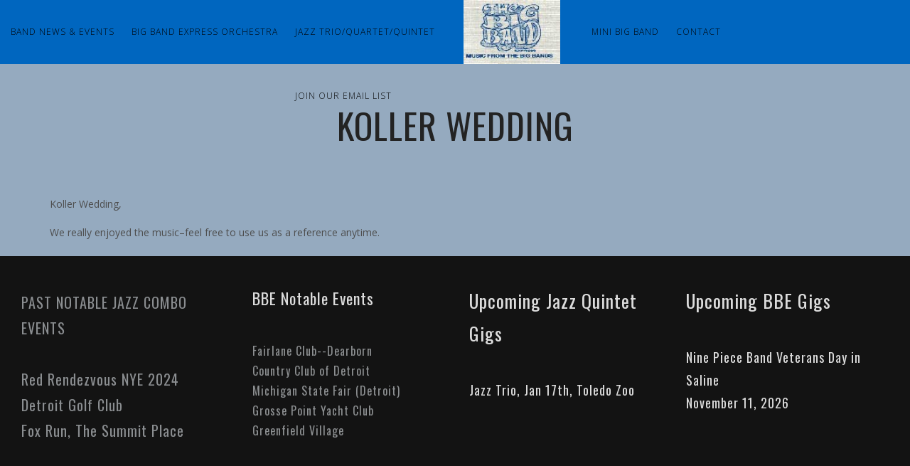

--- FILE ---
content_type: text/html; charset=UTF-8
request_url: http://bigbandexpressdetroit.com/?wpm-testimonial=koller-wedding
body_size: 48331
content:
<!DOCTYPE html>
<html lang="en-US">
<head>
	<meta charset="UTF-8" />
	<meta name="viewport" content="width=device-width, initial-scale=1, maximum-scale=1">  
		
		<title>Koller Wedding &#8211; Big Band Express Detroit</title>
<meta name='robots' content='max-image-preview:large' />
	<style>img:is([sizes="auto" i], [sizes^="auto," i]) { contain-intrinsic-size: 3000px 1500px }</style>
	<link rel='dns-prefetch' href='//fonts.googleapis.com' />
<link rel="alternate" type="application/rss+xml" title="Big Band Express Detroit &raquo; Feed" href="http://bigbandexpressdetroit.com/?feed=rss2" />
<link rel="alternate" type="application/rss+xml" title="Big Band Express Detroit &raquo; Comments Feed" href="http://bigbandexpressdetroit.com/?feed=comments-rss2" />
<script type="text/javascript">
/* <![CDATA[ */
window._wpemojiSettings = {"baseUrl":"https:\/\/s.w.org\/images\/core\/emoji\/16.0.1\/72x72\/","ext":".png","svgUrl":"https:\/\/s.w.org\/images\/core\/emoji\/16.0.1\/svg\/","svgExt":".svg","source":{"concatemoji":"http:\/\/bigbandexpressdetroit.com\/wordpress\/wp-includes\/js\/wp-emoji-release.min.js?ver=6.8.3"}};
/*! This file is auto-generated */
!function(s,n){var o,i,e;function c(e){try{var t={supportTests:e,timestamp:(new Date).valueOf()};sessionStorage.setItem(o,JSON.stringify(t))}catch(e){}}function p(e,t,n){e.clearRect(0,0,e.canvas.width,e.canvas.height),e.fillText(t,0,0);var t=new Uint32Array(e.getImageData(0,0,e.canvas.width,e.canvas.height).data),a=(e.clearRect(0,0,e.canvas.width,e.canvas.height),e.fillText(n,0,0),new Uint32Array(e.getImageData(0,0,e.canvas.width,e.canvas.height).data));return t.every(function(e,t){return e===a[t]})}function u(e,t){e.clearRect(0,0,e.canvas.width,e.canvas.height),e.fillText(t,0,0);for(var n=e.getImageData(16,16,1,1),a=0;a<n.data.length;a++)if(0!==n.data[a])return!1;return!0}function f(e,t,n,a){switch(t){case"flag":return n(e,"\ud83c\udff3\ufe0f\u200d\u26a7\ufe0f","\ud83c\udff3\ufe0f\u200b\u26a7\ufe0f")?!1:!n(e,"\ud83c\udde8\ud83c\uddf6","\ud83c\udde8\u200b\ud83c\uddf6")&&!n(e,"\ud83c\udff4\udb40\udc67\udb40\udc62\udb40\udc65\udb40\udc6e\udb40\udc67\udb40\udc7f","\ud83c\udff4\u200b\udb40\udc67\u200b\udb40\udc62\u200b\udb40\udc65\u200b\udb40\udc6e\u200b\udb40\udc67\u200b\udb40\udc7f");case"emoji":return!a(e,"\ud83e\udedf")}return!1}function g(e,t,n,a){var r="undefined"!=typeof WorkerGlobalScope&&self instanceof WorkerGlobalScope?new OffscreenCanvas(300,150):s.createElement("canvas"),o=r.getContext("2d",{willReadFrequently:!0}),i=(o.textBaseline="top",o.font="600 32px Arial",{});return e.forEach(function(e){i[e]=t(o,e,n,a)}),i}function t(e){var t=s.createElement("script");t.src=e,t.defer=!0,s.head.appendChild(t)}"undefined"!=typeof Promise&&(o="wpEmojiSettingsSupports",i=["flag","emoji"],n.supports={everything:!0,everythingExceptFlag:!0},e=new Promise(function(e){s.addEventListener("DOMContentLoaded",e,{once:!0})}),new Promise(function(t){var n=function(){try{var e=JSON.parse(sessionStorage.getItem(o));if("object"==typeof e&&"number"==typeof e.timestamp&&(new Date).valueOf()<e.timestamp+604800&&"object"==typeof e.supportTests)return e.supportTests}catch(e){}return null}();if(!n){if("undefined"!=typeof Worker&&"undefined"!=typeof OffscreenCanvas&&"undefined"!=typeof URL&&URL.createObjectURL&&"undefined"!=typeof Blob)try{var e="postMessage("+g.toString()+"("+[JSON.stringify(i),f.toString(),p.toString(),u.toString()].join(",")+"));",a=new Blob([e],{type:"text/javascript"}),r=new Worker(URL.createObjectURL(a),{name:"wpTestEmojiSupports"});return void(r.onmessage=function(e){c(n=e.data),r.terminate(),t(n)})}catch(e){}c(n=g(i,f,p,u))}t(n)}).then(function(e){for(var t in e)n.supports[t]=e[t],n.supports.everything=n.supports.everything&&n.supports[t],"flag"!==t&&(n.supports.everythingExceptFlag=n.supports.everythingExceptFlag&&n.supports[t]);n.supports.everythingExceptFlag=n.supports.everythingExceptFlag&&!n.supports.flag,n.DOMReady=!1,n.readyCallback=function(){n.DOMReady=!0}}).then(function(){return e}).then(function(){var e;n.supports.everything||(n.readyCallback(),(e=n.source||{}).concatemoji?t(e.concatemoji):e.wpemoji&&e.twemoji&&(t(e.twemoji),t(e.wpemoji)))}))}((window,document),window._wpemojiSettings);
/* ]]> */
</script>
<link rel='stylesheet' id='twb-open-sans-css' href='https://fonts.googleapis.com/css?family=Open+Sans%3A300%2C400%2C500%2C600%2C700%2C800&#038;display=swap&#038;ver=6.8.3' type='text/css' media='all' />
<link rel='stylesheet' id='twb-global-css' href='http://bigbandexpressdetroit.com/wordpress/wp-content/plugins/form-maker/booster/assets/css/global.css?ver=1.0.0' type='text/css' media='all' />
<link rel='stylesheet' id='dashicons-css' href='http://bigbandexpressdetroit.com/wordpress/wp-includes/css/dashicons.min.css?ver=6.8.3' type='text/css' media='all' />
<link rel='stylesheet' id='thickbox-css' href='http://bigbandexpressdetroit.com/wordpress/wp-includes/js/thickbox/thickbox.css?ver=6.8.3' type='text/css' media='all' />
<style id='wp-emoji-styles-inline-css' type='text/css'>

	img.wp-smiley, img.emoji {
		display: inline !important;
		border: none !important;
		box-shadow: none !important;
		height: 1em !important;
		width: 1em !important;
		margin: 0 0.07em !important;
		vertical-align: -0.1em !important;
		background: none !important;
		padding: 0 !important;
	}
</style>
<link rel='stylesheet' id='wp-block-library-css' href='http://bigbandexpressdetroit.com/wordpress/wp-includes/css/dist/block-library/style.min.css?ver=6.8.3' type='text/css' media='all' />
<style id='classic-theme-styles-inline-css' type='text/css'>
/*! This file is auto-generated */
.wp-block-button__link{color:#fff;background-color:#32373c;border-radius:9999px;box-shadow:none;text-decoration:none;padding:calc(.667em + 2px) calc(1.333em + 2px);font-size:1.125em}.wp-block-file__button{background:#32373c;color:#fff;text-decoration:none}
</style>
<style id='global-styles-inline-css' type='text/css'>
:root{--wp--preset--aspect-ratio--square: 1;--wp--preset--aspect-ratio--4-3: 4/3;--wp--preset--aspect-ratio--3-4: 3/4;--wp--preset--aspect-ratio--3-2: 3/2;--wp--preset--aspect-ratio--2-3: 2/3;--wp--preset--aspect-ratio--16-9: 16/9;--wp--preset--aspect-ratio--9-16: 9/16;--wp--preset--color--black: #000000;--wp--preset--color--cyan-bluish-gray: #abb8c3;--wp--preset--color--white: #ffffff;--wp--preset--color--pale-pink: #f78da7;--wp--preset--color--vivid-red: #cf2e2e;--wp--preset--color--luminous-vivid-orange: #ff6900;--wp--preset--color--luminous-vivid-amber: #fcb900;--wp--preset--color--light-green-cyan: #7bdcb5;--wp--preset--color--vivid-green-cyan: #00d084;--wp--preset--color--pale-cyan-blue: #8ed1fc;--wp--preset--color--vivid-cyan-blue: #0693e3;--wp--preset--color--vivid-purple: #9b51e0;--wp--preset--gradient--vivid-cyan-blue-to-vivid-purple: linear-gradient(135deg,rgba(6,147,227,1) 0%,rgb(155,81,224) 100%);--wp--preset--gradient--light-green-cyan-to-vivid-green-cyan: linear-gradient(135deg,rgb(122,220,180) 0%,rgb(0,208,130) 100%);--wp--preset--gradient--luminous-vivid-amber-to-luminous-vivid-orange: linear-gradient(135deg,rgba(252,185,0,1) 0%,rgba(255,105,0,1) 100%);--wp--preset--gradient--luminous-vivid-orange-to-vivid-red: linear-gradient(135deg,rgba(255,105,0,1) 0%,rgb(207,46,46) 100%);--wp--preset--gradient--very-light-gray-to-cyan-bluish-gray: linear-gradient(135deg,rgb(238,238,238) 0%,rgb(169,184,195) 100%);--wp--preset--gradient--cool-to-warm-spectrum: linear-gradient(135deg,rgb(74,234,220) 0%,rgb(151,120,209) 20%,rgb(207,42,186) 40%,rgb(238,44,130) 60%,rgb(251,105,98) 80%,rgb(254,248,76) 100%);--wp--preset--gradient--blush-light-purple: linear-gradient(135deg,rgb(255,206,236) 0%,rgb(152,150,240) 100%);--wp--preset--gradient--blush-bordeaux: linear-gradient(135deg,rgb(254,205,165) 0%,rgb(254,45,45) 50%,rgb(107,0,62) 100%);--wp--preset--gradient--luminous-dusk: linear-gradient(135deg,rgb(255,203,112) 0%,rgb(199,81,192) 50%,rgb(65,88,208) 100%);--wp--preset--gradient--pale-ocean: linear-gradient(135deg,rgb(255,245,203) 0%,rgb(182,227,212) 50%,rgb(51,167,181) 100%);--wp--preset--gradient--electric-grass: linear-gradient(135deg,rgb(202,248,128) 0%,rgb(113,206,126) 100%);--wp--preset--gradient--midnight: linear-gradient(135deg,rgb(2,3,129) 0%,rgb(40,116,252) 100%);--wp--preset--font-size--small: 13px;--wp--preset--font-size--medium: 20px;--wp--preset--font-size--large: 36px;--wp--preset--font-size--x-large: 42px;--wp--preset--spacing--20: 0.44rem;--wp--preset--spacing--30: 0.67rem;--wp--preset--spacing--40: 1rem;--wp--preset--spacing--50: 1.5rem;--wp--preset--spacing--60: 2.25rem;--wp--preset--spacing--70: 3.38rem;--wp--preset--spacing--80: 5.06rem;--wp--preset--shadow--natural: 6px 6px 9px rgba(0, 0, 0, 0.2);--wp--preset--shadow--deep: 12px 12px 50px rgba(0, 0, 0, 0.4);--wp--preset--shadow--sharp: 6px 6px 0px rgba(0, 0, 0, 0.2);--wp--preset--shadow--outlined: 6px 6px 0px -3px rgba(255, 255, 255, 1), 6px 6px rgba(0, 0, 0, 1);--wp--preset--shadow--crisp: 6px 6px 0px rgba(0, 0, 0, 1);}:where(.is-layout-flex){gap: 0.5em;}:where(.is-layout-grid){gap: 0.5em;}body .is-layout-flex{display: flex;}.is-layout-flex{flex-wrap: wrap;align-items: center;}.is-layout-flex > :is(*, div){margin: 0;}body .is-layout-grid{display: grid;}.is-layout-grid > :is(*, div){margin: 0;}:where(.wp-block-columns.is-layout-flex){gap: 2em;}:where(.wp-block-columns.is-layout-grid){gap: 2em;}:where(.wp-block-post-template.is-layout-flex){gap: 1.25em;}:where(.wp-block-post-template.is-layout-grid){gap: 1.25em;}.has-black-color{color: var(--wp--preset--color--black) !important;}.has-cyan-bluish-gray-color{color: var(--wp--preset--color--cyan-bluish-gray) !important;}.has-white-color{color: var(--wp--preset--color--white) !important;}.has-pale-pink-color{color: var(--wp--preset--color--pale-pink) !important;}.has-vivid-red-color{color: var(--wp--preset--color--vivid-red) !important;}.has-luminous-vivid-orange-color{color: var(--wp--preset--color--luminous-vivid-orange) !important;}.has-luminous-vivid-amber-color{color: var(--wp--preset--color--luminous-vivid-amber) !important;}.has-light-green-cyan-color{color: var(--wp--preset--color--light-green-cyan) !important;}.has-vivid-green-cyan-color{color: var(--wp--preset--color--vivid-green-cyan) !important;}.has-pale-cyan-blue-color{color: var(--wp--preset--color--pale-cyan-blue) !important;}.has-vivid-cyan-blue-color{color: var(--wp--preset--color--vivid-cyan-blue) !important;}.has-vivid-purple-color{color: var(--wp--preset--color--vivid-purple) !important;}.has-black-background-color{background-color: var(--wp--preset--color--black) !important;}.has-cyan-bluish-gray-background-color{background-color: var(--wp--preset--color--cyan-bluish-gray) !important;}.has-white-background-color{background-color: var(--wp--preset--color--white) !important;}.has-pale-pink-background-color{background-color: var(--wp--preset--color--pale-pink) !important;}.has-vivid-red-background-color{background-color: var(--wp--preset--color--vivid-red) !important;}.has-luminous-vivid-orange-background-color{background-color: var(--wp--preset--color--luminous-vivid-orange) !important;}.has-luminous-vivid-amber-background-color{background-color: var(--wp--preset--color--luminous-vivid-amber) !important;}.has-light-green-cyan-background-color{background-color: var(--wp--preset--color--light-green-cyan) !important;}.has-vivid-green-cyan-background-color{background-color: var(--wp--preset--color--vivid-green-cyan) !important;}.has-pale-cyan-blue-background-color{background-color: var(--wp--preset--color--pale-cyan-blue) !important;}.has-vivid-cyan-blue-background-color{background-color: var(--wp--preset--color--vivid-cyan-blue) !important;}.has-vivid-purple-background-color{background-color: var(--wp--preset--color--vivid-purple) !important;}.has-black-border-color{border-color: var(--wp--preset--color--black) !important;}.has-cyan-bluish-gray-border-color{border-color: var(--wp--preset--color--cyan-bluish-gray) !important;}.has-white-border-color{border-color: var(--wp--preset--color--white) !important;}.has-pale-pink-border-color{border-color: var(--wp--preset--color--pale-pink) !important;}.has-vivid-red-border-color{border-color: var(--wp--preset--color--vivid-red) !important;}.has-luminous-vivid-orange-border-color{border-color: var(--wp--preset--color--luminous-vivid-orange) !important;}.has-luminous-vivid-amber-border-color{border-color: var(--wp--preset--color--luminous-vivid-amber) !important;}.has-light-green-cyan-border-color{border-color: var(--wp--preset--color--light-green-cyan) !important;}.has-vivid-green-cyan-border-color{border-color: var(--wp--preset--color--vivid-green-cyan) !important;}.has-pale-cyan-blue-border-color{border-color: var(--wp--preset--color--pale-cyan-blue) !important;}.has-vivid-cyan-blue-border-color{border-color: var(--wp--preset--color--vivid-cyan-blue) !important;}.has-vivid-purple-border-color{border-color: var(--wp--preset--color--vivid-purple) !important;}.has-vivid-cyan-blue-to-vivid-purple-gradient-background{background: var(--wp--preset--gradient--vivid-cyan-blue-to-vivid-purple) !important;}.has-light-green-cyan-to-vivid-green-cyan-gradient-background{background: var(--wp--preset--gradient--light-green-cyan-to-vivid-green-cyan) !important;}.has-luminous-vivid-amber-to-luminous-vivid-orange-gradient-background{background: var(--wp--preset--gradient--luminous-vivid-amber-to-luminous-vivid-orange) !important;}.has-luminous-vivid-orange-to-vivid-red-gradient-background{background: var(--wp--preset--gradient--luminous-vivid-orange-to-vivid-red) !important;}.has-very-light-gray-to-cyan-bluish-gray-gradient-background{background: var(--wp--preset--gradient--very-light-gray-to-cyan-bluish-gray) !important;}.has-cool-to-warm-spectrum-gradient-background{background: var(--wp--preset--gradient--cool-to-warm-spectrum) !important;}.has-blush-light-purple-gradient-background{background: var(--wp--preset--gradient--blush-light-purple) !important;}.has-blush-bordeaux-gradient-background{background: var(--wp--preset--gradient--blush-bordeaux) !important;}.has-luminous-dusk-gradient-background{background: var(--wp--preset--gradient--luminous-dusk) !important;}.has-pale-ocean-gradient-background{background: var(--wp--preset--gradient--pale-ocean) !important;}.has-electric-grass-gradient-background{background: var(--wp--preset--gradient--electric-grass) !important;}.has-midnight-gradient-background{background: var(--wp--preset--gradient--midnight) !important;}.has-small-font-size{font-size: var(--wp--preset--font-size--small) !important;}.has-medium-font-size{font-size: var(--wp--preset--font-size--medium) !important;}.has-large-font-size{font-size: var(--wp--preset--font-size--large) !important;}.has-x-large-font-size{font-size: var(--wp--preset--font-size--x-large) !important;}
:where(.wp-block-post-template.is-layout-flex){gap: 1.25em;}:where(.wp-block-post-template.is-layout-grid){gap: 1.25em;}
:where(.wp-block-columns.is-layout-flex){gap: 2em;}:where(.wp-block-columns.is-layout-grid){gap: 2em;}
:root :where(.wp-block-pullquote){font-size: 1.5em;line-height: 1.6;}
</style>
<link rel='stylesheet' id='contact-form-7-css' href='http://bigbandexpressdetroit.com/wordpress/wp-content/plugins/contact-form-7/includes/css/styles.css?ver=6.1.4' type='text/css' media='all' />
<link rel='stylesheet' id='audioigniter-css' href='http://bigbandexpressdetroit.com/wordpress/wp-content/plugins/audioigniter/player/build/style.css?ver=2.0.2' type='text/css' media='all' />
<link rel='stylesheet' id='style-css' href='http://bigbandexpressdetroit.com/wordpress/wp-content/themes/lucille/style.css?ver=2.1.4' type='text/css' media='all' />
<link rel='stylesheet' id='default_fonts-css' href='http://bigbandexpressdetroit.com/wordpress/wp-content/themes/lucille/core/css/fonts/default_fonts.css?ver=6.8.3' type='text/css' media='all' />
<link rel='stylesheet' id='jamsession-opensans-oswald-css' href='http://fonts.googleapis.com/css?family=Open+Sans%3A400%2C600%2C700%2C800%7COswald%3A300%2C400%2C700&#038;subset=latin%2Clatin-ext&#038;ver=6.8.3' type='text/css' media='all' />
<link rel='stylesheet' id='color_scheme_css-css' href='http://bigbandexpressdetroit.com/wordpress/wp-content/themes/lucille/core/css/black_on_white.css?ver=6.8.3' type='text/css' media='all' />
<link rel='stylesheet' id='lightbox-css' href='http://bigbandexpressdetroit.com/wordpress/wp-content/themes/lucille/assets/lightbox2/css/lightbox.css?ver=6.8.3' type='text/css' media='all' />
<link rel='stylesheet' id='font_awesome-css' href='http://bigbandexpressdetroit.com/wordpress/wp-content/themes/lucille/assets/font-awesome-5.15.1/css/font-awesome.min.css?ver=6.8.3' type='text/css' media='all' />
<link rel='stylesheet' id='linearicons-css' href='http://bigbandexpressdetroit.com/wordpress/wp-content/themes/lucille/assets/linearicons/style.css?ver=6.8.3' type='text/css' media='all' />
<link rel='stylesheet' id='justified-gallery-css' href='http://bigbandexpressdetroit.com/wordpress/wp-content/themes/lucille/assets/justifiedGallery/css/justifiedGallery.min.css?ver=6.8.3' type='text/css' media='all' />
<link rel='stylesheet' id='unslider-css' href='http://bigbandexpressdetroit.com/wordpress/wp-content/themes/lucille/assets/unslider/unslider.css?ver=6.8.3' type='text/css' media='all' />
<link rel='stylesheet' id='tablepress-default-css' href='http://bigbandexpressdetroit.com/wordpress/wp-content/tablepress-combined.min.css?ver=22' type='text/css' media='all' />
<script type="text/javascript" src="http://bigbandexpressdetroit.com/wordpress/wp-includes/js/jquery/jquery.min.js?ver=3.7.1" id="jquery-core-js"></script>
<script type="text/javascript" src="http://bigbandexpressdetroit.com/wordpress/wp-includes/js/jquery/jquery-migrate.min.js?ver=3.4.1" id="jquery-migrate-js"></script>
<script type="text/javascript" src="http://bigbandexpressdetroit.com/wordpress/wp-content/plugins/form-maker/booster/assets/js/circle-progress.js?ver=1.2.2" id="twb-circle-js"></script>
<script type="text/javascript" id="twb-global-js-extra">
/* <![CDATA[ */
var twb = {"nonce":"16453f04aa","ajax_url":"http:\/\/bigbandexpressdetroit.com\/wordpress\/wp-admin\/admin-ajax.php","plugin_url":"http:\/\/bigbandexpressdetroit.com\/wordpress\/wp-content\/plugins\/form-maker\/booster","href":"http:\/\/bigbandexpressdetroit.com\/wordpress\/wp-admin\/admin.php?page=twb_form-maker"};
var twb = {"nonce":"16453f04aa","ajax_url":"http:\/\/bigbandexpressdetroit.com\/wordpress\/wp-admin\/admin-ajax.php","plugin_url":"http:\/\/bigbandexpressdetroit.com\/wordpress\/wp-content\/plugins\/form-maker\/booster","href":"http:\/\/bigbandexpressdetroit.com\/wordpress\/wp-admin\/admin.php?page=twb_form-maker"};
/* ]]> */
</script>
<script type="text/javascript" src="http://bigbandexpressdetroit.com/wordpress/wp-content/plugins/form-maker/booster/assets/js/global.js?ver=1.0.0" id="twb-global-js"></script>
<link rel="https://api.w.org/" href="http://bigbandexpressdetroit.com/index.php?rest_route=/" /><link rel="EditURI" type="application/rsd+xml" title="RSD" href="http://bigbandexpressdetroit.com/wordpress/xmlrpc.php?rsd" />
<meta name="generator" content="WordPress 6.8.3" />
<link rel="canonical" href="http://bigbandexpressdetroit.com/?wpm-testimonial=koller-wedding" />
<link rel='shortlink' href='http://bigbandexpressdetroit.com/?p=2902' />
<link rel="alternate" title="oEmbed (JSON)" type="application/json+oembed" href="http://bigbandexpressdetroit.com/index.php?rest_route=%2Foembed%2F1.0%2Fembed&#038;url=http%3A%2F%2Fbigbandexpressdetroit.com%2F%3Fwpm-testimonial%3Dkoller-wedding" />
<link rel="alternate" title="oEmbed (XML)" type="text/xml+oembed" href="http://bigbandexpressdetroit.com/index.php?rest_route=%2Foembed%2F1.0%2Fembed&#038;url=http%3A%2F%2Fbigbandexpressdetroit.com%2F%3Fwpm-testimonial%3Dkoller-wedding&#038;format=xml" />
		<!--Customizer CSS-->
		<style type="text/css">
			a:hover, .vibrant_hover:hover, .vibrant_hover a:hover, .lc_vibrant_color, .black_on_white .lc_vibrant_color,  #recentcomments a:hover, .tagcloud a:hover, .widget_meta a:hover, .widget_pages a:hover, .widget_categories a:hover, .widget_recent_entries a:hover, .widget_archive a:hover, .lc_copy_area a:hover, .lc_swp_content a:hover, .lc_sharing_icons a:hover, .lc_post_meta a:hover, .post_item:hover > .post_item_details a h2, .lc_blog_masonry_brick.has_thumbnail .lc_post_meta a:hover, .post_item.no_thumbnail .lc_post_meta a:hover, .post_item:hover > a h2, .lucille_cf_error, .woocommerce ul.products li.product .price, .woocommerce div.product p.price, .woocommerce div.product span.price, .woocommerce-message:before, .woocommerce a.remove, .woocommerce-info:before, .woocommerce form .form-row .required, .woocommerce form .form-row.woocommerce-invalid label, a.about_paypal, .single_video_item:hover h3, .goto_next_section, .swp_single_artist:hover .artist_name, .single_artist_item .artist_title:hover, .woocommerce-MyAccount-navigation-link.is-active a  { color: #322fe0; }.lc_swp_vibrant_bgc, .cart-contents-count, #recentcomments li:before, .lc_button:hover, .woocommerce a.button:hover,  #commentform input#submit:hover,.single_track .mejs-controls .mejs-time-rail .mejs-time-current, .lc_blog_masonry_brick:hover > .post_item_details .lc_button, .woocommerce span.onsale, .woocommerce ul.products li.product:hover > a.button, .woocommerce #respond input#submit:hover, .woocommerce input.button:hover, input.button:hover, .woocommerce a.button.alt:hover, .woocommerce a.remove:hover, .woocommerce input.button.alt, .woocommerce input.button.alt:hover, .unslider-nav ol li.unslider-active, input[type="submit"]:hover, .woocommerce button.button.alt, .woocommerce button.button, .swp_events_subscribe a:hover { background-color: #322fe0; }.lc_button:hover, input[type="submit"]:hover, .woocommerce a.button:hover, .lc_blog_masonry_brick:hover > .post_item_details .lc_button, .woocommerce ul.products li.product:hover > a.button, .woocommerce button.button.alt:hover, .woocommerce #respond input#submit:hover, input.button:hover, .woocommerce input.button:hover,  .woocommerce .shop_table_responsive input.button, .white_on_black .woocommerce a.button.alt:hover, .woocommerce-info, .woocommerce form .form-row.woocommerce-invalid input.input-text, .unslider-nav ol li.unslider-active, input.lucille_cf_input:focus, textarea.lucille_cf_input:focus, .woocommerce button.button.alt, .woocommerce button.button, .woocommerce form .form-row input.input-text:focus, .woocommerce form .form-row textarea:focus, .wpcf7-form-control-wrap input:focus, .wpcf7-form-control-wrap textarea:focus, .swp_events_subscribe a, .woocommerce form.login input.woocommerce-Input--text:focus { border-color: #322fe0 !important; } #lc_page_header { background-color: #0066bf; } header.sticky_enabled .header_inner{ background-color: #4c89bf; } .header_inner.lc_mobile_menu, .mobile_navigation_container { background-color: #4887bf; }.mobile_navigation ul li { border-bottom-color: #dd8d13;}  li.menu-item a, #logo a, .classic_header_icon, .classic_header_icon a,  .classic_header_icon:hover, .classic_header_icon a:hover{ color: #000000; } li.menu-item a:hover { color: #02f23a; }ul.sub-menu li.menu-item a  { color: #000000; }.creative_menu ul.sub-menu li.menu-item-has-children::before { border-left-color: #000000; } ul.sub-menu li.menu-item a:hover { color: #ffffff; }.creative_menu ul.sub-menu li.menu-item-has-children:hover::before { border-left-color: #ffffff; }li.current-menu-item a, li.current-menu-parent a, li.current-menu-ancestor a{ color: #0118c1; } ul.sub-menu li { background-color: #1a97a5; }.nav_creative_container { background-color: rgba(255,255,255,0.9); }.creative_header_icon, .creative_header_icon a, .creative_header_icon a.cart-contents:hover { color: #0c0c0c; }.creative_header_icon.lc_social_icon:hover, .creative_header_icon.lc_social_icon a:hover { color: #322fe0; }.hmb_line { background-color: #0c0c0c; }.post_item.lc_blog_masonry_brick.no_thumbnail, .gallery_brick_overlay { background-color: #1d1d1d; }
			

		</style>
		<meta name="generator" content="Powered by WPBakery Page Builder - drag and drop page builder for WordPress."/>
  
		<style type="text/css">  
			body, .woocommerce .woocommerce-ordering select option { background-color: #95aabf; }  
		</style>  
		<meta name="generator" content="Powered by Slider Revolution 6.5.9 - responsive, Mobile-Friendly Slider Plugin for WordPress with comfortable drag and drop interface." />
<script type="text/javascript">function setREVStartSize(e){
			//window.requestAnimationFrame(function() {				 
				window.RSIW = window.RSIW===undefined ? window.innerWidth : window.RSIW;	
				window.RSIH = window.RSIH===undefined ? window.innerHeight : window.RSIH;	
				try {								
					var pw = document.getElementById(e.c).parentNode.offsetWidth,
						newh;
					pw = pw===0 || isNaN(pw) ? window.RSIW : pw;
					e.tabw = e.tabw===undefined ? 0 : parseInt(e.tabw);
					e.thumbw = e.thumbw===undefined ? 0 : parseInt(e.thumbw);
					e.tabh = e.tabh===undefined ? 0 : parseInt(e.tabh);
					e.thumbh = e.thumbh===undefined ? 0 : parseInt(e.thumbh);
					e.tabhide = e.tabhide===undefined ? 0 : parseInt(e.tabhide);
					e.thumbhide = e.thumbhide===undefined ? 0 : parseInt(e.thumbhide);
					e.mh = e.mh===undefined || e.mh=="" || e.mh==="auto" ? 0 : parseInt(e.mh,0);		
					if(e.layout==="fullscreen" || e.l==="fullscreen") 						
						newh = Math.max(e.mh,window.RSIH);					
					else{					
						e.gw = Array.isArray(e.gw) ? e.gw : [e.gw];
						for (var i in e.rl) if (e.gw[i]===undefined || e.gw[i]===0) e.gw[i] = e.gw[i-1];					
						e.gh = e.el===undefined || e.el==="" || (Array.isArray(e.el) && e.el.length==0)? e.gh : e.el;
						e.gh = Array.isArray(e.gh) ? e.gh : [e.gh];
						for (var i in e.rl) if (e.gh[i]===undefined || e.gh[i]===0) e.gh[i] = e.gh[i-1];
											
						var nl = new Array(e.rl.length),
							ix = 0,						
							sl;					
						e.tabw = e.tabhide>=pw ? 0 : e.tabw;
						e.thumbw = e.thumbhide>=pw ? 0 : e.thumbw;
						e.tabh = e.tabhide>=pw ? 0 : e.tabh;
						e.thumbh = e.thumbhide>=pw ? 0 : e.thumbh;					
						for (var i in e.rl) nl[i] = e.rl[i]<window.RSIW ? 0 : e.rl[i];
						sl = nl[0];									
						for (var i in nl) if (sl>nl[i] && nl[i]>0) { sl = nl[i]; ix=i;}															
						var m = pw>(e.gw[ix]+e.tabw+e.thumbw) ? 1 : (pw-(e.tabw+e.thumbw)) / (e.gw[ix]);					
						newh =  (e.gh[ix] * m) + (e.tabh + e.thumbh);
					}
					var el = document.getElementById(e.c);
					if (el!==null && el) el.style.height = newh+"px";					
					el = document.getElementById(e.c+"_wrapper");
					if (el!==null && el) {
						el.style.height = newh+"px";
						el.style.display = "block";
					}
				} catch(e){
					console.log("Failure at Presize of Slider:" + e)
				}					   
			//});
		  };</script>
<noscript><style> .wpb_animate_when_almost_visible { opacity: 1; }</style></noscript>
</head>

<body  class="wp-singular wpm-testimonial-template-default single single-wpm-testimonial postid-2902 custom-background wp-theme-lucille wpb-js-composer js-comp-ver-6.7.0 vc_responsive">
	<div id="lc_swp_wrapper">
		
<header id="lc_page_header" class="lc_sticky_menu" data-menubg="" data-menucol="">
	<div class="header_inner centered_menu lc_wide_menu lc_swp_full">

		<div class="centered_content">
			<div class="classic_header_icons social_icons centered_menu">
							</div>

			<div id="logo" class="centered_menu">
				
						<a href="http://bigbandexpressdetroit.com" class="global_logo">
							<img src="http://bigbandexpressdetroit.com/wordpress/wp-content/uploads/2018/02/oldlogo.jpg" alt="Big Band Express Detroit">
						</a>

									</div>

			<nav class="centered_menu classic_menu"><ul id="menu-bigbandmain" class="menu"><li id="menu-item-3321" class="menu-item menu-item-type-post_type menu-item-object-page menu-item-home first-item menu-item-3321 menu-item-home"><a href="http://bigbandexpressdetroit.com/">Home</a></li>
<li id="menu-item-3572" class="menu-item menu-item-type-post_type menu-item-object-page menu-item-has-children menu-item-3572 menu-item-band-news-events"><a href="http://bigbandexpressdetroit.com/?page_id=2833">Band News &#038; Events</a>
<ul class="sub-menu">
	<li id="menu-item-3287" class="menu-item menu-item-type-post_type menu-item-object-page first-child-item last-child-item menu-item-3287 menu-item-testimonials"><a href="http://bigbandexpressdetroit.com/?page_id=2829">Testimonials</a></li>
</ul>
</li>
<li id="menu-item-3305" class="menu-item menu-item-type-custom menu-item-object-custom menu-item-has-children menu-item-3305 menu-item-big-band-express-orchestra"><a href="#">Big Band Express Orchestra</a>
<ul class="sub-menu">
	<li id="menu-item-3306" class="menu-item menu-item-type-post_type menu-item-object-page first-child-item menu-item-3306 menu-item-how-we-began"><a href="http://bigbandexpressdetroit.com/?page_id=12">How We Began</a></li>
	<li id="menu-item-3285" class="menu-item menu-item-type-post_type menu-item-object-page menu-item-3285 menu-item-frequent-members-attendees"><a href="http://bigbandexpressdetroit.com/?page_id=2841">Frequent Members &#038; Attendees</a></li>
	<li id="menu-item-3291" class="menu-item menu-item-type-post_type menu-item-object-page menu-item-3291 menu-item-big-band-express-audio-samples"><a href="http://bigbandexpressdetroit.com/?page_id=2835">Big Band Express Audio Samples</a></li>
	<li id="menu-item-3563" class="menu-item menu-item-type-post_type menu-item-object-page menu-item-3563 menu-item-big-band-express-video-samples"><a href="http://bigbandexpressdetroit.com/?page_id=3561">Big Band Express Video Samples</a></li>
	<li id="menu-item-3286" class="menu-item menu-item-type-post_type menu-item-object-page last-child-item menu-item-3286 menu-item-big-band-express-photos"><a href="http://bigbandexpressdetroit.com/?page_id=2431">Big Band Express Photos</a></li>
</ul>
</li>
<li id="menu-item-3350" class="menu-item menu-item-type-custom menu-item-object-custom menu-item-has-children menu-item-3350 menu-item-jazz-trioquartetquintet"><a href="https://bigbandexpressdetroit.com/?page_id=3406">Jazz Trio/Quartet/Quintet</a>
<ul class="sub-menu">
	<li id="menu-item-3292" class="menu-item menu-item-type-post_type menu-item-object-page first-child-item last-child-item menu-item-3292 menu-item-dj-services"><a href="http://bigbandexpressdetroit.com/?page_id=2839">DJ Services</a></li>
</ul>
</li>
<li id="menu-item-3571" class="menu-item menu-item-type-custom menu-item-object-custom menu-item-has-children menu-item-3571 menu-item-mini-big-band"><a href="https://bigbandexpressdetroit.com/?page_id=3340">Mini Big Band</a>
<ul class="sub-menu">
	<li id="menu-item-3531" class="menu-item menu-item-type-post_type menu-item-object-page first-child-item last-child-item menu-item-3531 menu-item-nine-piece-big-band-videos"><a href="http://bigbandexpressdetroit.com/?page_id=3529">Nine Piece Big Band Videos</a></li>
</ul>
</li>
<li id="menu-item-3283" class="menu-item menu-item-type-post_type menu-item-object-page menu-item-3283 menu-item-contact"><a href="http://bigbandexpressdetroit.com/?page_id=1780">Contact</a></li>
<li id="menu-item-3637" class="menu-item menu-item-type-post_type menu-item-object-page last-item menu-item-3637 menu-item-join-our-email-list"><a href="http://bigbandexpressdetroit.com/?page_id=3634">Join Our Email List</a></li>
</ul></nav>
			<div class="classic_header_icons centered_menu">
				
							</div>
		</div>
	</div>
	<div class="header_inner lc_mobile_menu lc_swp_full">
	<div id="mobile_logo" class="lc_logo_centered">
		
				<a href="http://bigbandexpressdetroit.com">
					<img src="http://bigbandexpressdetroit.com/wordpress/wp-content/uploads/2018/02/oldlogo.jpg" alt="Big Band Express Detroit">
				</a>

						
	</div>

	<div class="creative_right">
		
		<div class="hmb_menu hmb_mobile">
			<div class="hmb_inner">
				<span class="hmb_line hmb1 transition2 mobile_hmb_line"></span>
				<span class="hmb_line hmb2 transition2 mobile_hmb_line"></span>
				<span class="hmb_line hmb3 transition2 mobile_hmb_line"></span>
			</div>
		</div>

			</div>

	<div class="creative_left">
		
			</div>
</div>

<div class="mobile_navigation_container lc_swp_full transition3">
	<nav class="mobile_navigation"><ul id="menu-bigbandmain-1" class="menu"><li class="menu-item menu-item-type-post_type menu-item-object-page menu-item-home first-item menu-item-3321 menu-item-home"><a href="http://bigbandexpressdetroit.com/">Home</a></li>
<li class="menu-item menu-item-type-post_type menu-item-object-page menu-item-has-children menu-item-3572 menu-item-band-news-events"><a href="http://bigbandexpressdetroit.com/?page_id=2833">Band News &#038; Events</a>
<ul class="sub-menu">
	<li class="menu-item menu-item-type-post_type menu-item-object-page first-child-item last-child-item menu-item-3287 menu-item-testimonials"><a href="http://bigbandexpressdetroit.com/?page_id=2829">Testimonials</a></li>
</ul>
</li>
<li class="menu-item menu-item-type-custom menu-item-object-custom menu-item-has-children menu-item-3305 menu-item-big-band-express-orchestra"><a href="#">Big Band Express Orchestra</a>
<ul class="sub-menu">
	<li class="menu-item menu-item-type-post_type menu-item-object-page first-child-item menu-item-3306 menu-item-how-we-began"><a href="http://bigbandexpressdetroit.com/?page_id=12">How We Began</a></li>
	<li class="menu-item menu-item-type-post_type menu-item-object-page menu-item-3285 menu-item-frequent-members-attendees"><a href="http://bigbandexpressdetroit.com/?page_id=2841">Frequent Members &#038; Attendees</a></li>
	<li class="menu-item menu-item-type-post_type menu-item-object-page menu-item-3291 menu-item-big-band-express-audio-samples"><a href="http://bigbandexpressdetroit.com/?page_id=2835">Big Band Express Audio Samples</a></li>
	<li class="menu-item menu-item-type-post_type menu-item-object-page menu-item-3563 menu-item-big-band-express-video-samples"><a href="http://bigbandexpressdetroit.com/?page_id=3561">Big Band Express Video Samples</a></li>
	<li class="menu-item menu-item-type-post_type menu-item-object-page last-child-item menu-item-3286 menu-item-big-band-express-photos"><a href="http://bigbandexpressdetroit.com/?page_id=2431">Big Band Express Photos</a></li>
</ul>
</li>
<li class="menu-item menu-item-type-custom menu-item-object-custom menu-item-has-children menu-item-3350 menu-item-jazz-trioquartetquintet"><a href="https://bigbandexpressdetroit.com/?page_id=3406">Jazz Trio/Quartet/Quintet</a>
<ul class="sub-menu">
	<li class="menu-item menu-item-type-post_type menu-item-object-page first-child-item last-child-item menu-item-3292 menu-item-dj-services"><a href="http://bigbandexpressdetroit.com/?page_id=2839">DJ Services</a></li>
</ul>
</li>
<li class="menu-item menu-item-type-custom menu-item-object-custom menu-item-has-children menu-item-3571 menu-item-mini-big-band"><a href="https://bigbandexpressdetroit.com/?page_id=3340">Mini Big Band</a>
<ul class="sub-menu">
	<li class="menu-item menu-item-type-post_type menu-item-object-page first-child-item last-child-item menu-item-3531 menu-item-nine-piece-big-band-videos"><a href="http://bigbandexpressdetroit.com/?page_id=3529">Nine Piece Big Band Videos</a></li>
</ul>
</li>
<li class="menu-item menu-item-type-post_type menu-item-object-page menu-item-3283 menu-item-contact"><a href="http://bigbandexpressdetroit.com/?page_id=1780">Contact</a></li>
<li class="menu-item menu-item-type-post_type menu-item-object-page last-item menu-item-3637 menu-item-join-our-email-list"><a href="http://bigbandexpressdetroit.com/?page_id=3634">Join Our Email List</a></li>
</ul></nav></div>
</header>

<div id="heading_area" class="  no_subtitle">
	
		
	<div class="heading_content_container lc_swp_boxed no_subtitle">
		<div class="heading_titles_container">
			<div class="heading_area_title  no_subtitle">
				<h1 class=""> Koller Wedding </h1>
			</div>	
			
					</div>
		

	</div>

		
					<div class="lc_post_meta lc_cpt_category cpt_post_meta lc_swp_full">
				<span class="meta_entry lc_cpt_category">
									</span>
			</div>
			
		
</div>
		<div id="lc_swp_content" data-minheight="200" class="black_on_white">
					


			
		<div class="lc_content_full lc_swp_boxed">
			
		<p>Koller Wedding,</p>
<p>We really enjoyed the music&#8211;feel free to use us as a reference anytime.</p>

				
				<div class="lc_post_tags tagcloud">
	</div>		
	</div>	

	
	</div> <!--#lc_swp_content-->
					<div id="footer_sidebars">
					<div id="footer_sidebars_inner" class="clearfix lc_swp_full">
						<div id="footer_sidebar1" class="lc_footer_sidebar white_on_black">
							<div id="block-164" class="widget widget_block widget-1">
<h6 class="wp-block-heading has-text-color has-link-color has-medium-font-size wp-elements-efeed620b95f6425a9d70d50f3cb0410" id="notable-jazz-combo-events" style="color:#8a8d90">PAST NOTABLE JAZZ COMBO EVENTS<br><br>Red Rendezvous NYE 2024<br>Detroit Golf Club<br>Fox Run, The Summit Place</h6>
</div><div id="block-165" class="widget widget_block widget_text widget-2">
<p></p>
</div><div id="block-166" class="widget widget_block widget_text widget-3">
<p></p>
</div><div id="block-167" class="widget widget_block widget_text widget-4">
<p></p>
</div><div id="block-168" class="widget widget_block widget_text widget-5">
<p></p>
</div><div id="block-146" class="widget widget_block widget-6">
<h5 class="wp-block-heading" id="notable-jazz-combo-events">                 <br></h5>
</div><div id="block-143" class="widget widget_block widget_text widget-7">
<p></p>
</div><div id="block-144" class="widget widget_block widget_text widget-8">
<p></p>
</div><div id="block-137" class="widget widget_block widget_text widget-9">
<p></p>
</div><div id="block-135" class="widget widget_block widget_text widget-10">
<p></p>
</div><div id="block-96" class="widget widget_block widget_text widget-11">
<p><br><br><br></p>
</div><div id="block-97" class="widget widget_block widget_text widget-12">
<p> </p>
</div><div id="block-99" class="widget widget_block widget_text widget-13">
<p></p>
</div><div id="block-65" class="widget widget_block widget_text widget-14 widget-last">
<p></p>
</div>						</div>

						<div id="footer_sidebar2" class="lc_footer_sidebar white_on_black">
							<div id="block-151" class="widget widget_block widget-1">
<h4 class="wp-block-heading" id="bbe-notable-events">BBE Notable Events<br></h4>
</div><div id="block-158" class="widget widget_block widget-2">
<h6 class="wp-block-heading has-text-color has-link-color wp-elements-e481d8beec88ac5f1f68bd05b63f30b9" id="bbe-notable-events" style="color:#8c8f91">Fairlane Club--Dearborn <br>Country Club of Detroit<br>Michigan State Fair (Detroit)<br>Grosse Point Yacht Club<br>Greenfield Village</h6>
</div><div id="block-159" class="widget widget_block widget-3">
<h6 class="wp-block-heading"></h6>
</div><div id="block-160" class="widget widget_block widget-4">
<h6 class="wp-block-heading"></h6>
</div><div id="block-161" class="widget widget_block widget-5">
<h6 class="wp-block-heading"></h6>
</div><div id="block-162" class="widget widget_block widget-6">
<h6 class="wp-block-heading"></h6>
</div><div id="block-156" class="widget widget_block widget-7">
<h3 class="wp-block-heading" id="bbe-notable-events"><br></h3>
</div><div id="block-147" class="widget widget_block widget-8 widget-last">
<h5 class="wp-block-heading"></h5>
</div>						</div>

						<div id="footer_sidebar3" class="lc_footer_sidebar white_on_black">
							<div id="block-52" class="widget widget_block widget-1">
<h3 class="wp-block-heading">Upcoming Jazz Quintet Gigs</h3>
</div><div id="block-77" class="widget widget_block widget-2">
<h5 class="wp-block-heading" id="block-56f4790a-de9a-400f-9434-edfbd5421454">Jazz Trio, Jan 17th, Toledo Zoo</h5>
</div><div id="block-170" class="widget widget_block widget_text widget-3">
<p></p>
</div><div id="block-171" class="widget widget_block widget_text widget-4">
<p></p>
</div><div id="block-141" class="widget widget_block widget-5">
<h5 class="wp-block-heading" id="block-1522d7fe-839a-40d2-909f-f1588ae8cb7f"><br><br><strong><br> </strong></h5>
</div><div id="block-88" class="widget widget_block widget_text widget-6 widget-last">
<p> </p>
</div>						</div>

						<div id="footer_sidebar4" class="lc_footer_sidebar white_on_black">
							<div id="block-126" class="widget widget_block widget-1">
<h3 class="wp-block-heading" id="upcoming-bbe-gigs">Upcoming BBE Gigs</h3>
</div><div id="block-128" class="widget widget_block widget-2">
<h5 class="wp-block-heading" id="upcoming-bbe-gigs">Nine Piece Band Veterans Day in Saline<br>November 11, 2026</h5>
</div><div id="block-130" class="widget widget_block widget_text widget-3">
<p> </p>
</div><div id="block-131" class="widget widget_block widget_text widget-4">
<p></p>
</div><div id="block-113" class="widget widget_block widget_text widget-5">
<p></p>
</div><div id="block-111" class="widget widget_block widget_text widget-6">
<p></p>
</div><div id="block-106" class="widget widget_block widget_text widget-7">
<p></p>
</div><div id="block-107" class="widget widget_block widget_text widget-8">
<p></p>
</div><div id="block-82" class="widget widget_block widget_text widget-9">
<p></p>
</div><div id="block-81" class="widget widget_block widget_text widget-10">
<p></p>
</div><div id="block-72" class="widget widget_block widget_text widget-11 widget-last">
<p></p>
</div>						</div>
					</div>

											<div class="lc_swp_overlay footer_widget_overlay" data-color="rgba(19, 19, 19, 1)">
						</div>
									</div>

						<div class="lc_copy_area lc_swp_bg_color white_on_black" data-color="#1c2eb5">
			
				bigbandexpressdetroit.com 2025 All Rights Reserved
					</div>			
				
		<div class="lc_back_to_top_btn black_on_white">
			<i class="fas fa-angle-up transition3" aria-hidden="true"></i>
		</div>

			<div id="lc_global_search">
	<div class="lc_global_search_inner">
		<form role="search" method="get" class="search-form" action="http://bigbandexpressdetroit.com/">
	<input name="s" required type="search" value=""
                   placeholder="search&hellip;"
                   class="input-search">

    <button type="submit" class="search-submit" title="Search">
        <i class="fas fa-search"></i>
    </button>
</form>

		
		<div class="close_search_form">
			<i class="fas fa-times"></i>
		</div>
	</div>
</div>	</div> <!--#lc_swp_wrapper-->
	
		<script type="text/javascript">
			window.RS_MODULES = window.RS_MODULES || {};
			window.RS_MODULES.modules = window.RS_MODULES.modules || {};
			window.RS_MODULES.waiting = window.RS_MODULES.waiting || [];
			window.RS_MODULES.defered = true;
			window.RS_MODULES.moduleWaiting = window.RS_MODULES.moduleWaiting || {};
			window.RS_MODULES.type = 'compiled';
		</script>
		<style id='core-block-supports-inline-css' type='text/css'>
.wp-elements-efeed620b95f6425a9d70d50f3cb0410 a:where(:not(.wp-element-button)){color:#8a8d90;}.wp-elements-e481d8beec88ac5f1f68bd05b63f30b9 a:where(:not(.wp-element-button)){color:#8c8f91;}
</style>
<link rel='stylesheet' id='rs-plugin-settings-css' href='http://bigbandexpressdetroit.com/wordpress/wp-content/plugins/revslider/public/assets/css/rs6.css?ver=6.5.9' type='text/css' media='all' />
<style id='rs-plugin-settings-inline-css' type='text/css'>
#rs-demo-id {}
</style>
<script type="text/javascript" id="thickbox-js-extra">
/* <![CDATA[ */
var thickboxL10n = {"next":"Next >","prev":"< Prev","image":"Image","of":"of","close":"Close","noiframes":"This feature requires inline frames. You have iframes disabled or your browser does not support them.","loadingAnimation":"http:\/\/bigbandexpressdetroit.com\/wordpress\/wp-includes\/js\/thickbox\/loadingAnimation.gif"};
/* ]]> */
</script>
<script type="text/javascript" src="http://bigbandexpressdetroit.com/wordpress/wp-includes/js/thickbox/thickbox.js?ver=3.1-20121105" id="thickbox-js"></script>
<script type="text/javascript" src="http://bigbandexpressdetroit.com/wordpress/wp-includes/js/dist/hooks.min.js?ver=4d63a3d491d11ffd8ac6" id="wp-hooks-js"></script>
<script type="text/javascript" src="http://bigbandexpressdetroit.com/wordpress/wp-includes/js/dist/i18n.min.js?ver=5e580eb46a90c2b997e6" id="wp-i18n-js"></script>
<script type="text/javascript" id="wp-i18n-js-after">
/* <![CDATA[ */
wp.i18n.setLocaleData( { 'text direction\u0004ltr': [ 'ltr' ] } );
/* ]]> */
</script>
<script type="text/javascript" src="http://bigbandexpressdetroit.com/wordpress/wp-content/plugins/contact-form-7/includes/swv/js/index.js?ver=6.1.4" id="swv-js"></script>
<script type="text/javascript" id="contact-form-7-js-before">
/* <![CDATA[ */
var wpcf7 = {
    "api": {
        "root": "http:\/\/bigbandexpressdetroit.com\/index.php?rest_route=\/",
        "namespace": "contact-form-7\/v1"
    }
};
/* ]]> */
</script>
<script type="text/javascript" src="http://bigbandexpressdetroit.com/wordpress/wp-content/plugins/contact-form-7/includes/js/index.js?ver=6.1.4" id="contact-form-7-js"></script>
<script type="text/javascript" id="lc_swp_contact_form-js-extra">
/* <![CDATA[ */
var DATAVALUES = {"ajaxurl":"http:\/\/bigbandexpressdetroit.com\/wordpress\/wp-admin\/admin-ajax.php"};
/* ]]> */
</script>
<script type="text/javascript" src="http://bigbandexpressdetroit.com/wordpress/wp-content/plugins/lucille-music-core/js/lc_swp_contact_form.js?ver=6.8.3" id="lc_swp_contact_form-js"></script>
<script type="text/javascript" src="http://bigbandexpressdetroit.com/wordpress/wp-content/plugins/revslider/public/assets/js/rbtools.min.js?ver=6.5.9" defer async id="tp-tools-js"></script>
<script type="text/javascript" src="http://bigbandexpressdetroit.com/wordpress/wp-content/plugins/revslider/public/assets/js/rs6.min.js?ver=6.5.9" defer async id="revmin-js"></script>
<script type="text/javascript" id="audioigniter-js-extra">
/* <![CDATA[ */
var aiStrings = {"play_title":"Play %s","pause_title":"Pause %s","previous":"Previous track","next":"Next track","toggle_list_repeat":"Toggle track listing repeat","toggle_track_repeat":"Toggle track repeat","toggle_list_visible":"Toggle track listing visibility","buy_track":"Buy this track","download_track":"Download this track","volume_up":"Volume Up","volume_down":"Volume Down","open_track_lyrics":"Open track lyrics","set_playback_rate":"Set playback rate","skip_forward":"Skip forward","skip_backward":"Skip backward","shuffle":"Shuffle"};
var aiStats = {"enabled":"","apiUrl":"http:\/\/bigbandexpressdetroit.com\/index.php?rest_route=\/audioigniter\/v1"};
/* ]]> */
</script>
<script type="text/javascript" src="http://bigbandexpressdetroit.com/wordpress/wp-content/plugins/audioigniter/player/build/app.js?ver=2.0.2" id="audioigniter-js"></script>
<script type="text/javascript" src="http://bigbandexpressdetroit.com/wordpress/wp-includes/js/imagesloaded.min.js?ver=5.0.0" id="imagesloaded-js"></script>
<script type="text/javascript" src="http://bigbandexpressdetroit.com/wordpress/wp-includes/js/masonry.min.js?ver=4.2.2" id="masonry-js"></script>
<script type="text/javascript" src="http://bigbandexpressdetroit.com/wordpress/wp-content/themes/lucille/core/js/jquery.debouncedresize.js?ver=6.8.3" id="debouncedresize-js"></script>
<script type="text/javascript" src="http://bigbandexpressdetroit.com/wordpress/wp-content/themes/lucille/assets/justifiedGallery/js/jquery.justifiedGallery.min.js?ver=6.8.3" id="justified-gallery-js"></script>
<script type="text/javascript" src="http://bigbandexpressdetroit.com/wordpress/wp-content/themes/lucille/assets/unslider/unslider-min.js?ver=6.8.3" id="unslider-js"></script>
<script type="text/javascript" src="http://bigbandexpressdetroit.com/wordpress/wp-content/themes/lucille/assets/wavesurfer/wavesurfer.min.js?ver=6.8.3" id="wavesurfer-js"></script>
<script type="text/javascript" src="http://bigbandexpressdetroit.com/wordpress/wp-content/themes/lucille/core/js/lucille_swp.js?ver=6.8.3" id="lucille_swp-js"></script>
<script type="text/javascript" src="http://bigbandexpressdetroit.com/wordpress/wp-content/themes/lucille/assets/lightbox2/js/lightbox.js?ver=6.8.3" id="lightbox-js"></script>
</body>
</html> 